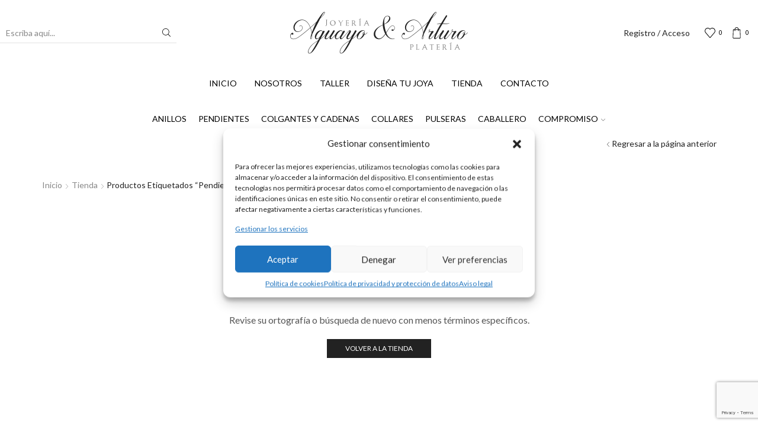

--- FILE ---
content_type: text/html; charset=utf-8
request_url: https://www.google.com/recaptcha/api2/anchor?ar=1&k=6LdLg3wqAAAAAAeA-fBN5Nue51cIuiWq4s832-8f&co=aHR0cHM6Ly9qb3llcmlhYWd1YXlvLmNvbTo0NDM.&hl=en&v=PoyoqOPhxBO7pBk68S4YbpHZ&size=invisible&anchor-ms=20000&execute-ms=30000&cb=fec4tl5m84jh
body_size: 48792
content:
<!DOCTYPE HTML><html dir="ltr" lang="en"><head><meta http-equiv="Content-Type" content="text/html; charset=UTF-8">
<meta http-equiv="X-UA-Compatible" content="IE=edge">
<title>reCAPTCHA</title>
<style type="text/css">
/* cyrillic-ext */
@font-face {
  font-family: 'Roboto';
  font-style: normal;
  font-weight: 400;
  font-stretch: 100%;
  src: url(//fonts.gstatic.com/s/roboto/v48/KFO7CnqEu92Fr1ME7kSn66aGLdTylUAMa3GUBHMdazTgWw.woff2) format('woff2');
  unicode-range: U+0460-052F, U+1C80-1C8A, U+20B4, U+2DE0-2DFF, U+A640-A69F, U+FE2E-FE2F;
}
/* cyrillic */
@font-face {
  font-family: 'Roboto';
  font-style: normal;
  font-weight: 400;
  font-stretch: 100%;
  src: url(//fonts.gstatic.com/s/roboto/v48/KFO7CnqEu92Fr1ME7kSn66aGLdTylUAMa3iUBHMdazTgWw.woff2) format('woff2');
  unicode-range: U+0301, U+0400-045F, U+0490-0491, U+04B0-04B1, U+2116;
}
/* greek-ext */
@font-face {
  font-family: 'Roboto';
  font-style: normal;
  font-weight: 400;
  font-stretch: 100%;
  src: url(//fonts.gstatic.com/s/roboto/v48/KFO7CnqEu92Fr1ME7kSn66aGLdTylUAMa3CUBHMdazTgWw.woff2) format('woff2');
  unicode-range: U+1F00-1FFF;
}
/* greek */
@font-face {
  font-family: 'Roboto';
  font-style: normal;
  font-weight: 400;
  font-stretch: 100%;
  src: url(//fonts.gstatic.com/s/roboto/v48/KFO7CnqEu92Fr1ME7kSn66aGLdTylUAMa3-UBHMdazTgWw.woff2) format('woff2');
  unicode-range: U+0370-0377, U+037A-037F, U+0384-038A, U+038C, U+038E-03A1, U+03A3-03FF;
}
/* math */
@font-face {
  font-family: 'Roboto';
  font-style: normal;
  font-weight: 400;
  font-stretch: 100%;
  src: url(//fonts.gstatic.com/s/roboto/v48/KFO7CnqEu92Fr1ME7kSn66aGLdTylUAMawCUBHMdazTgWw.woff2) format('woff2');
  unicode-range: U+0302-0303, U+0305, U+0307-0308, U+0310, U+0312, U+0315, U+031A, U+0326-0327, U+032C, U+032F-0330, U+0332-0333, U+0338, U+033A, U+0346, U+034D, U+0391-03A1, U+03A3-03A9, U+03B1-03C9, U+03D1, U+03D5-03D6, U+03F0-03F1, U+03F4-03F5, U+2016-2017, U+2034-2038, U+203C, U+2040, U+2043, U+2047, U+2050, U+2057, U+205F, U+2070-2071, U+2074-208E, U+2090-209C, U+20D0-20DC, U+20E1, U+20E5-20EF, U+2100-2112, U+2114-2115, U+2117-2121, U+2123-214F, U+2190, U+2192, U+2194-21AE, U+21B0-21E5, U+21F1-21F2, U+21F4-2211, U+2213-2214, U+2216-22FF, U+2308-230B, U+2310, U+2319, U+231C-2321, U+2336-237A, U+237C, U+2395, U+239B-23B7, U+23D0, U+23DC-23E1, U+2474-2475, U+25AF, U+25B3, U+25B7, U+25BD, U+25C1, U+25CA, U+25CC, U+25FB, U+266D-266F, U+27C0-27FF, U+2900-2AFF, U+2B0E-2B11, U+2B30-2B4C, U+2BFE, U+3030, U+FF5B, U+FF5D, U+1D400-1D7FF, U+1EE00-1EEFF;
}
/* symbols */
@font-face {
  font-family: 'Roboto';
  font-style: normal;
  font-weight: 400;
  font-stretch: 100%;
  src: url(//fonts.gstatic.com/s/roboto/v48/KFO7CnqEu92Fr1ME7kSn66aGLdTylUAMaxKUBHMdazTgWw.woff2) format('woff2');
  unicode-range: U+0001-000C, U+000E-001F, U+007F-009F, U+20DD-20E0, U+20E2-20E4, U+2150-218F, U+2190, U+2192, U+2194-2199, U+21AF, U+21E6-21F0, U+21F3, U+2218-2219, U+2299, U+22C4-22C6, U+2300-243F, U+2440-244A, U+2460-24FF, U+25A0-27BF, U+2800-28FF, U+2921-2922, U+2981, U+29BF, U+29EB, U+2B00-2BFF, U+4DC0-4DFF, U+FFF9-FFFB, U+10140-1018E, U+10190-1019C, U+101A0, U+101D0-101FD, U+102E0-102FB, U+10E60-10E7E, U+1D2C0-1D2D3, U+1D2E0-1D37F, U+1F000-1F0FF, U+1F100-1F1AD, U+1F1E6-1F1FF, U+1F30D-1F30F, U+1F315, U+1F31C, U+1F31E, U+1F320-1F32C, U+1F336, U+1F378, U+1F37D, U+1F382, U+1F393-1F39F, U+1F3A7-1F3A8, U+1F3AC-1F3AF, U+1F3C2, U+1F3C4-1F3C6, U+1F3CA-1F3CE, U+1F3D4-1F3E0, U+1F3ED, U+1F3F1-1F3F3, U+1F3F5-1F3F7, U+1F408, U+1F415, U+1F41F, U+1F426, U+1F43F, U+1F441-1F442, U+1F444, U+1F446-1F449, U+1F44C-1F44E, U+1F453, U+1F46A, U+1F47D, U+1F4A3, U+1F4B0, U+1F4B3, U+1F4B9, U+1F4BB, U+1F4BF, U+1F4C8-1F4CB, U+1F4D6, U+1F4DA, U+1F4DF, U+1F4E3-1F4E6, U+1F4EA-1F4ED, U+1F4F7, U+1F4F9-1F4FB, U+1F4FD-1F4FE, U+1F503, U+1F507-1F50B, U+1F50D, U+1F512-1F513, U+1F53E-1F54A, U+1F54F-1F5FA, U+1F610, U+1F650-1F67F, U+1F687, U+1F68D, U+1F691, U+1F694, U+1F698, U+1F6AD, U+1F6B2, U+1F6B9-1F6BA, U+1F6BC, U+1F6C6-1F6CF, U+1F6D3-1F6D7, U+1F6E0-1F6EA, U+1F6F0-1F6F3, U+1F6F7-1F6FC, U+1F700-1F7FF, U+1F800-1F80B, U+1F810-1F847, U+1F850-1F859, U+1F860-1F887, U+1F890-1F8AD, U+1F8B0-1F8BB, U+1F8C0-1F8C1, U+1F900-1F90B, U+1F93B, U+1F946, U+1F984, U+1F996, U+1F9E9, U+1FA00-1FA6F, U+1FA70-1FA7C, U+1FA80-1FA89, U+1FA8F-1FAC6, U+1FACE-1FADC, U+1FADF-1FAE9, U+1FAF0-1FAF8, U+1FB00-1FBFF;
}
/* vietnamese */
@font-face {
  font-family: 'Roboto';
  font-style: normal;
  font-weight: 400;
  font-stretch: 100%;
  src: url(//fonts.gstatic.com/s/roboto/v48/KFO7CnqEu92Fr1ME7kSn66aGLdTylUAMa3OUBHMdazTgWw.woff2) format('woff2');
  unicode-range: U+0102-0103, U+0110-0111, U+0128-0129, U+0168-0169, U+01A0-01A1, U+01AF-01B0, U+0300-0301, U+0303-0304, U+0308-0309, U+0323, U+0329, U+1EA0-1EF9, U+20AB;
}
/* latin-ext */
@font-face {
  font-family: 'Roboto';
  font-style: normal;
  font-weight: 400;
  font-stretch: 100%;
  src: url(//fonts.gstatic.com/s/roboto/v48/KFO7CnqEu92Fr1ME7kSn66aGLdTylUAMa3KUBHMdazTgWw.woff2) format('woff2');
  unicode-range: U+0100-02BA, U+02BD-02C5, U+02C7-02CC, U+02CE-02D7, U+02DD-02FF, U+0304, U+0308, U+0329, U+1D00-1DBF, U+1E00-1E9F, U+1EF2-1EFF, U+2020, U+20A0-20AB, U+20AD-20C0, U+2113, U+2C60-2C7F, U+A720-A7FF;
}
/* latin */
@font-face {
  font-family: 'Roboto';
  font-style: normal;
  font-weight: 400;
  font-stretch: 100%;
  src: url(//fonts.gstatic.com/s/roboto/v48/KFO7CnqEu92Fr1ME7kSn66aGLdTylUAMa3yUBHMdazQ.woff2) format('woff2');
  unicode-range: U+0000-00FF, U+0131, U+0152-0153, U+02BB-02BC, U+02C6, U+02DA, U+02DC, U+0304, U+0308, U+0329, U+2000-206F, U+20AC, U+2122, U+2191, U+2193, U+2212, U+2215, U+FEFF, U+FFFD;
}
/* cyrillic-ext */
@font-face {
  font-family: 'Roboto';
  font-style: normal;
  font-weight: 500;
  font-stretch: 100%;
  src: url(//fonts.gstatic.com/s/roboto/v48/KFO7CnqEu92Fr1ME7kSn66aGLdTylUAMa3GUBHMdazTgWw.woff2) format('woff2');
  unicode-range: U+0460-052F, U+1C80-1C8A, U+20B4, U+2DE0-2DFF, U+A640-A69F, U+FE2E-FE2F;
}
/* cyrillic */
@font-face {
  font-family: 'Roboto';
  font-style: normal;
  font-weight: 500;
  font-stretch: 100%;
  src: url(//fonts.gstatic.com/s/roboto/v48/KFO7CnqEu92Fr1ME7kSn66aGLdTylUAMa3iUBHMdazTgWw.woff2) format('woff2');
  unicode-range: U+0301, U+0400-045F, U+0490-0491, U+04B0-04B1, U+2116;
}
/* greek-ext */
@font-face {
  font-family: 'Roboto';
  font-style: normal;
  font-weight: 500;
  font-stretch: 100%;
  src: url(//fonts.gstatic.com/s/roboto/v48/KFO7CnqEu92Fr1ME7kSn66aGLdTylUAMa3CUBHMdazTgWw.woff2) format('woff2');
  unicode-range: U+1F00-1FFF;
}
/* greek */
@font-face {
  font-family: 'Roboto';
  font-style: normal;
  font-weight: 500;
  font-stretch: 100%;
  src: url(//fonts.gstatic.com/s/roboto/v48/KFO7CnqEu92Fr1ME7kSn66aGLdTylUAMa3-UBHMdazTgWw.woff2) format('woff2');
  unicode-range: U+0370-0377, U+037A-037F, U+0384-038A, U+038C, U+038E-03A1, U+03A3-03FF;
}
/* math */
@font-face {
  font-family: 'Roboto';
  font-style: normal;
  font-weight: 500;
  font-stretch: 100%;
  src: url(//fonts.gstatic.com/s/roboto/v48/KFO7CnqEu92Fr1ME7kSn66aGLdTylUAMawCUBHMdazTgWw.woff2) format('woff2');
  unicode-range: U+0302-0303, U+0305, U+0307-0308, U+0310, U+0312, U+0315, U+031A, U+0326-0327, U+032C, U+032F-0330, U+0332-0333, U+0338, U+033A, U+0346, U+034D, U+0391-03A1, U+03A3-03A9, U+03B1-03C9, U+03D1, U+03D5-03D6, U+03F0-03F1, U+03F4-03F5, U+2016-2017, U+2034-2038, U+203C, U+2040, U+2043, U+2047, U+2050, U+2057, U+205F, U+2070-2071, U+2074-208E, U+2090-209C, U+20D0-20DC, U+20E1, U+20E5-20EF, U+2100-2112, U+2114-2115, U+2117-2121, U+2123-214F, U+2190, U+2192, U+2194-21AE, U+21B0-21E5, U+21F1-21F2, U+21F4-2211, U+2213-2214, U+2216-22FF, U+2308-230B, U+2310, U+2319, U+231C-2321, U+2336-237A, U+237C, U+2395, U+239B-23B7, U+23D0, U+23DC-23E1, U+2474-2475, U+25AF, U+25B3, U+25B7, U+25BD, U+25C1, U+25CA, U+25CC, U+25FB, U+266D-266F, U+27C0-27FF, U+2900-2AFF, U+2B0E-2B11, U+2B30-2B4C, U+2BFE, U+3030, U+FF5B, U+FF5D, U+1D400-1D7FF, U+1EE00-1EEFF;
}
/* symbols */
@font-face {
  font-family: 'Roboto';
  font-style: normal;
  font-weight: 500;
  font-stretch: 100%;
  src: url(//fonts.gstatic.com/s/roboto/v48/KFO7CnqEu92Fr1ME7kSn66aGLdTylUAMaxKUBHMdazTgWw.woff2) format('woff2');
  unicode-range: U+0001-000C, U+000E-001F, U+007F-009F, U+20DD-20E0, U+20E2-20E4, U+2150-218F, U+2190, U+2192, U+2194-2199, U+21AF, U+21E6-21F0, U+21F3, U+2218-2219, U+2299, U+22C4-22C6, U+2300-243F, U+2440-244A, U+2460-24FF, U+25A0-27BF, U+2800-28FF, U+2921-2922, U+2981, U+29BF, U+29EB, U+2B00-2BFF, U+4DC0-4DFF, U+FFF9-FFFB, U+10140-1018E, U+10190-1019C, U+101A0, U+101D0-101FD, U+102E0-102FB, U+10E60-10E7E, U+1D2C0-1D2D3, U+1D2E0-1D37F, U+1F000-1F0FF, U+1F100-1F1AD, U+1F1E6-1F1FF, U+1F30D-1F30F, U+1F315, U+1F31C, U+1F31E, U+1F320-1F32C, U+1F336, U+1F378, U+1F37D, U+1F382, U+1F393-1F39F, U+1F3A7-1F3A8, U+1F3AC-1F3AF, U+1F3C2, U+1F3C4-1F3C6, U+1F3CA-1F3CE, U+1F3D4-1F3E0, U+1F3ED, U+1F3F1-1F3F3, U+1F3F5-1F3F7, U+1F408, U+1F415, U+1F41F, U+1F426, U+1F43F, U+1F441-1F442, U+1F444, U+1F446-1F449, U+1F44C-1F44E, U+1F453, U+1F46A, U+1F47D, U+1F4A3, U+1F4B0, U+1F4B3, U+1F4B9, U+1F4BB, U+1F4BF, U+1F4C8-1F4CB, U+1F4D6, U+1F4DA, U+1F4DF, U+1F4E3-1F4E6, U+1F4EA-1F4ED, U+1F4F7, U+1F4F9-1F4FB, U+1F4FD-1F4FE, U+1F503, U+1F507-1F50B, U+1F50D, U+1F512-1F513, U+1F53E-1F54A, U+1F54F-1F5FA, U+1F610, U+1F650-1F67F, U+1F687, U+1F68D, U+1F691, U+1F694, U+1F698, U+1F6AD, U+1F6B2, U+1F6B9-1F6BA, U+1F6BC, U+1F6C6-1F6CF, U+1F6D3-1F6D7, U+1F6E0-1F6EA, U+1F6F0-1F6F3, U+1F6F7-1F6FC, U+1F700-1F7FF, U+1F800-1F80B, U+1F810-1F847, U+1F850-1F859, U+1F860-1F887, U+1F890-1F8AD, U+1F8B0-1F8BB, U+1F8C0-1F8C1, U+1F900-1F90B, U+1F93B, U+1F946, U+1F984, U+1F996, U+1F9E9, U+1FA00-1FA6F, U+1FA70-1FA7C, U+1FA80-1FA89, U+1FA8F-1FAC6, U+1FACE-1FADC, U+1FADF-1FAE9, U+1FAF0-1FAF8, U+1FB00-1FBFF;
}
/* vietnamese */
@font-face {
  font-family: 'Roboto';
  font-style: normal;
  font-weight: 500;
  font-stretch: 100%;
  src: url(//fonts.gstatic.com/s/roboto/v48/KFO7CnqEu92Fr1ME7kSn66aGLdTylUAMa3OUBHMdazTgWw.woff2) format('woff2');
  unicode-range: U+0102-0103, U+0110-0111, U+0128-0129, U+0168-0169, U+01A0-01A1, U+01AF-01B0, U+0300-0301, U+0303-0304, U+0308-0309, U+0323, U+0329, U+1EA0-1EF9, U+20AB;
}
/* latin-ext */
@font-face {
  font-family: 'Roboto';
  font-style: normal;
  font-weight: 500;
  font-stretch: 100%;
  src: url(//fonts.gstatic.com/s/roboto/v48/KFO7CnqEu92Fr1ME7kSn66aGLdTylUAMa3KUBHMdazTgWw.woff2) format('woff2');
  unicode-range: U+0100-02BA, U+02BD-02C5, U+02C7-02CC, U+02CE-02D7, U+02DD-02FF, U+0304, U+0308, U+0329, U+1D00-1DBF, U+1E00-1E9F, U+1EF2-1EFF, U+2020, U+20A0-20AB, U+20AD-20C0, U+2113, U+2C60-2C7F, U+A720-A7FF;
}
/* latin */
@font-face {
  font-family: 'Roboto';
  font-style: normal;
  font-weight: 500;
  font-stretch: 100%;
  src: url(//fonts.gstatic.com/s/roboto/v48/KFO7CnqEu92Fr1ME7kSn66aGLdTylUAMa3yUBHMdazQ.woff2) format('woff2');
  unicode-range: U+0000-00FF, U+0131, U+0152-0153, U+02BB-02BC, U+02C6, U+02DA, U+02DC, U+0304, U+0308, U+0329, U+2000-206F, U+20AC, U+2122, U+2191, U+2193, U+2212, U+2215, U+FEFF, U+FFFD;
}
/* cyrillic-ext */
@font-face {
  font-family: 'Roboto';
  font-style: normal;
  font-weight: 900;
  font-stretch: 100%;
  src: url(//fonts.gstatic.com/s/roboto/v48/KFO7CnqEu92Fr1ME7kSn66aGLdTylUAMa3GUBHMdazTgWw.woff2) format('woff2');
  unicode-range: U+0460-052F, U+1C80-1C8A, U+20B4, U+2DE0-2DFF, U+A640-A69F, U+FE2E-FE2F;
}
/* cyrillic */
@font-face {
  font-family: 'Roboto';
  font-style: normal;
  font-weight: 900;
  font-stretch: 100%;
  src: url(//fonts.gstatic.com/s/roboto/v48/KFO7CnqEu92Fr1ME7kSn66aGLdTylUAMa3iUBHMdazTgWw.woff2) format('woff2');
  unicode-range: U+0301, U+0400-045F, U+0490-0491, U+04B0-04B1, U+2116;
}
/* greek-ext */
@font-face {
  font-family: 'Roboto';
  font-style: normal;
  font-weight: 900;
  font-stretch: 100%;
  src: url(//fonts.gstatic.com/s/roboto/v48/KFO7CnqEu92Fr1ME7kSn66aGLdTylUAMa3CUBHMdazTgWw.woff2) format('woff2');
  unicode-range: U+1F00-1FFF;
}
/* greek */
@font-face {
  font-family: 'Roboto';
  font-style: normal;
  font-weight: 900;
  font-stretch: 100%;
  src: url(//fonts.gstatic.com/s/roboto/v48/KFO7CnqEu92Fr1ME7kSn66aGLdTylUAMa3-UBHMdazTgWw.woff2) format('woff2');
  unicode-range: U+0370-0377, U+037A-037F, U+0384-038A, U+038C, U+038E-03A1, U+03A3-03FF;
}
/* math */
@font-face {
  font-family: 'Roboto';
  font-style: normal;
  font-weight: 900;
  font-stretch: 100%;
  src: url(//fonts.gstatic.com/s/roboto/v48/KFO7CnqEu92Fr1ME7kSn66aGLdTylUAMawCUBHMdazTgWw.woff2) format('woff2');
  unicode-range: U+0302-0303, U+0305, U+0307-0308, U+0310, U+0312, U+0315, U+031A, U+0326-0327, U+032C, U+032F-0330, U+0332-0333, U+0338, U+033A, U+0346, U+034D, U+0391-03A1, U+03A3-03A9, U+03B1-03C9, U+03D1, U+03D5-03D6, U+03F0-03F1, U+03F4-03F5, U+2016-2017, U+2034-2038, U+203C, U+2040, U+2043, U+2047, U+2050, U+2057, U+205F, U+2070-2071, U+2074-208E, U+2090-209C, U+20D0-20DC, U+20E1, U+20E5-20EF, U+2100-2112, U+2114-2115, U+2117-2121, U+2123-214F, U+2190, U+2192, U+2194-21AE, U+21B0-21E5, U+21F1-21F2, U+21F4-2211, U+2213-2214, U+2216-22FF, U+2308-230B, U+2310, U+2319, U+231C-2321, U+2336-237A, U+237C, U+2395, U+239B-23B7, U+23D0, U+23DC-23E1, U+2474-2475, U+25AF, U+25B3, U+25B7, U+25BD, U+25C1, U+25CA, U+25CC, U+25FB, U+266D-266F, U+27C0-27FF, U+2900-2AFF, U+2B0E-2B11, U+2B30-2B4C, U+2BFE, U+3030, U+FF5B, U+FF5D, U+1D400-1D7FF, U+1EE00-1EEFF;
}
/* symbols */
@font-face {
  font-family: 'Roboto';
  font-style: normal;
  font-weight: 900;
  font-stretch: 100%;
  src: url(//fonts.gstatic.com/s/roboto/v48/KFO7CnqEu92Fr1ME7kSn66aGLdTylUAMaxKUBHMdazTgWw.woff2) format('woff2');
  unicode-range: U+0001-000C, U+000E-001F, U+007F-009F, U+20DD-20E0, U+20E2-20E4, U+2150-218F, U+2190, U+2192, U+2194-2199, U+21AF, U+21E6-21F0, U+21F3, U+2218-2219, U+2299, U+22C4-22C6, U+2300-243F, U+2440-244A, U+2460-24FF, U+25A0-27BF, U+2800-28FF, U+2921-2922, U+2981, U+29BF, U+29EB, U+2B00-2BFF, U+4DC0-4DFF, U+FFF9-FFFB, U+10140-1018E, U+10190-1019C, U+101A0, U+101D0-101FD, U+102E0-102FB, U+10E60-10E7E, U+1D2C0-1D2D3, U+1D2E0-1D37F, U+1F000-1F0FF, U+1F100-1F1AD, U+1F1E6-1F1FF, U+1F30D-1F30F, U+1F315, U+1F31C, U+1F31E, U+1F320-1F32C, U+1F336, U+1F378, U+1F37D, U+1F382, U+1F393-1F39F, U+1F3A7-1F3A8, U+1F3AC-1F3AF, U+1F3C2, U+1F3C4-1F3C6, U+1F3CA-1F3CE, U+1F3D4-1F3E0, U+1F3ED, U+1F3F1-1F3F3, U+1F3F5-1F3F7, U+1F408, U+1F415, U+1F41F, U+1F426, U+1F43F, U+1F441-1F442, U+1F444, U+1F446-1F449, U+1F44C-1F44E, U+1F453, U+1F46A, U+1F47D, U+1F4A3, U+1F4B0, U+1F4B3, U+1F4B9, U+1F4BB, U+1F4BF, U+1F4C8-1F4CB, U+1F4D6, U+1F4DA, U+1F4DF, U+1F4E3-1F4E6, U+1F4EA-1F4ED, U+1F4F7, U+1F4F9-1F4FB, U+1F4FD-1F4FE, U+1F503, U+1F507-1F50B, U+1F50D, U+1F512-1F513, U+1F53E-1F54A, U+1F54F-1F5FA, U+1F610, U+1F650-1F67F, U+1F687, U+1F68D, U+1F691, U+1F694, U+1F698, U+1F6AD, U+1F6B2, U+1F6B9-1F6BA, U+1F6BC, U+1F6C6-1F6CF, U+1F6D3-1F6D7, U+1F6E0-1F6EA, U+1F6F0-1F6F3, U+1F6F7-1F6FC, U+1F700-1F7FF, U+1F800-1F80B, U+1F810-1F847, U+1F850-1F859, U+1F860-1F887, U+1F890-1F8AD, U+1F8B0-1F8BB, U+1F8C0-1F8C1, U+1F900-1F90B, U+1F93B, U+1F946, U+1F984, U+1F996, U+1F9E9, U+1FA00-1FA6F, U+1FA70-1FA7C, U+1FA80-1FA89, U+1FA8F-1FAC6, U+1FACE-1FADC, U+1FADF-1FAE9, U+1FAF0-1FAF8, U+1FB00-1FBFF;
}
/* vietnamese */
@font-face {
  font-family: 'Roboto';
  font-style: normal;
  font-weight: 900;
  font-stretch: 100%;
  src: url(//fonts.gstatic.com/s/roboto/v48/KFO7CnqEu92Fr1ME7kSn66aGLdTylUAMa3OUBHMdazTgWw.woff2) format('woff2');
  unicode-range: U+0102-0103, U+0110-0111, U+0128-0129, U+0168-0169, U+01A0-01A1, U+01AF-01B0, U+0300-0301, U+0303-0304, U+0308-0309, U+0323, U+0329, U+1EA0-1EF9, U+20AB;
}
/* latin-ext */
@font-face {
  font-family: 'Roboto';
  font-style: normal;
  font-weight: 900;
  font-stretch: 100%;
  src: url(//fonts.gstatic.com/s/roboto/v48/KFO7CnqEu92Fr1ME7kSn66aGLdTylUAMa3KUBHMdazTgWw.woff2) format('woff2');
  unicode-range: U+0100-02BA, U+02BD-02C5, U+02C7-02CC, U+02CE-02D7, U+02DD-02FF, U+0304, U+0308, U+0329, U+1D00-1DBF, U+1E00-1E9F, U+1EF2-1EFF, U+2020, U+20A0-20AB, U+20AD-20C0, U+2113, U+2C60-2C7F, U+A720-A7FF;
}
/* latin */
@font-face {
  font-family: 'Roboto';
  font-style: normal;
  font-weight: 900;
  font-stretch: 100%;
  src: url(//fonts.gstatic.com/s/roboto/v48/KFO7CnqEu92Fr1ME7kSn66aGLdTylUAMa3yUBHMdazQ.woff2) format('woff2');
  unicode-range: U+0000-00FF, U+0131, U+0152-0153, U+02BB-02BC, U+02C6, U+02DA, U+02DC, U+0304, U+0308, U+0329, U+2000-206F, U+20AC, U+2122, U+2191, U+2193, U+2212, U+2215, U+FEFF, U+FFFD;
}

</style>
<link rel="stylesheet" type="text/css" href="https://www.gstatic.com/recaptcha/releases/PoyoqOPhxBO7pBk68S4YbpHZ/styles__ltr.css">
<script nonce="f5JnvdAtrrW5Z0vvfJuFuQ" type="text/javascript">window['__recaptcha_api'] = 'https://www.google.com/recaptcha/api2/';</script>
<script type="text/javascript" src="https://www.gstatic.com/recaptcha/releases/PoyoqOPhxBO7pBk68S4YbpHZ/recaptcha__en.js" nonce="f5JnvdAtrrW5Z0vvfJuFuQ">
      
    </script></head>
<body><div id="rc-anchor-alert" class="rc-anchor-alert"></div>
<input type="hidden" id="recaptcha-token" value="[base64]">
<script type="text/javascript" nonce="f5JnvdAtrrW5Z0vvfJuFuQ">
      recaptcha.anchor.Main.init("[\x22ainput\x22,[\x22bgdata\x22,\x22\x22,\[base64]/[base64]/[base64]/[base64]/[base64]/UltsKytdPUU6KEU8MjA0OD9SW2wrK109RT4+NnwxOTI6KChFJjY0NTEyKT09NTUyOTYmJk0rMTxjLmxlbmd0aCYmKGMuY2hhckNvZGVBdChNKzEpJjY0NTEyKT09NTYzMjA/[base64]/[base64]/[base64]/[base64]/[base64]/[base64]/[base64]\x22,\[base64]\\u003d\\u003d\x22,\x22YsOzwq1Ef3ZHw7teF3LDoMOVw57Do8OZOnDCgDbDpm7ChsOowocsUCHDp8OLw6xXw6XDp14oEsKJw7EaJw3DsnJ+wrHCo8OLN8KcVcKVw7o1U8Ogw5jDqcOkw7JLRsKPw4DDpSx4TMK7wr7Cil7Cp8K0SXNqU8OBIsKzw5VrCsKvwpQzUV8Ww6sjwrclw5/ChSHDosKHOFU2wpUTw4k7wpgRw4VxJsKkdcKaVcORwq0aw4o3wobDkH96wqpPw6nCuBDCkiYLZz9+w4t9CsKVwrDCg8Oewo7DrsKCw5EnwoxRw5xuw4EGw5zCkFTCocKENsK+X2d/e8KmwrJ/T8OBPBpWU8O2cQvCszgUwq9jdMK9JFrCvzfCosKcNcO/w6/DjkLDqiHDoilnOsO5w6LCnUlrVkPCkMKSHMK7w68Nw4Fhw7HCk8KkDnQ/N3l6BMKYRsOSAMOCV8OyXjN/AhtQwpkLBMK+fcKHYMOuwovDl8OSw4U0wqvChSwiw4gLw7HCjcKKVcKJDE8ewpbCpRQOQVFMUwwgw4tnUMO3w4HDoSnDhFnCgWs4IcO8H8KRw6nDq8KdRh7DtsKUQnXDpcOrBMOHLTAvN8O2wo7DssK9wrHCimDDv8OfOcKXw6rDvMK3f8KMPMKow7VeLFcGw4DCkU/Cu8OLcmLDjVrCjHAtw4rDmiNRLsK/wrjCs2nCrCp7w482wpfCl0XCtCbDlVbDncKqFsO9w4NfbsOwG3zDpMOSw7/[base64]/wpTCulUAw6tIW8OSwpwPwpo0WQN1wpYdHBkfAz/CoMO1w5ANw4XCjlRaFsK6acKkwrlVDjrCkyYMw7cRBcOnwo9XBE/DqsO1woEub0orwrvClkYpB0ItwqBqdMK3S8OcD1ZFSMObHTzDjE7CoSckISRFW8OAw4bCtUdbw6Y4CmkAwr13b1HCvAXCusO0dFF9QsOQDcOOwoMiwqbCtsKEZGBYw4LCnFxBwpMdKMO9dgwwYxg6UcKUw5XDhcO3wr/CvsO6w4d+wrBCRBHDkMKDZXjCuy5PwrVPbcKNwonCu8Kbw5LDssOiw5Aiwq0rw6nDiMK+E8K8wpbDkWh6RE7CkMOew4RMw4cmwpoVwovCqDEhegRNIFJTSsOxH8OYW8Kvwr/Cr8KHTsO2w4hMwrd5w604Bj/CqhwgaxvCgCHCicKTw7bCpGNXUsOEw53Ci8KcfsO5w7XCqmhmw6DCi049w5xpAsK3FUrCkXtWTMOHCsKJCsK4w6MvwosvSsO8w6/CgsOQVlbDisK5w4bClsKFw7lHwqMZR00bwp7DpngJOcK7RcKffsOzw7kHeTjCiUZyH3lTwqrDk8Opw5lDdcK8EwVHJC0UQcOneSAKFMOOS8O4MHE0UMK2w7jCicOcwqrCn8KnTxDDgsKLwpTCqQAdw79owqDCkyPDqlHDo8OTw6HCunIQW0N/wqwKBhTDii7Ct0FbDQlGEcKyXcKLwqrChUkkLyHCsMKCw73DrnjDkMKiw4TCoDRiwpBCUsOwJjlVRMKfeMOXw6DCo1/DqFkdOUPCl8K8MUl8f3pMw4HDtsO/SsOFw54pwpAzKFhRRcKrRcKDw4fDuMKpHcKow7Usw7TDoCrDiMOcw67DnmZEw6cRw6rDgcKzKGYSAcO8DsKLb8OzwrpUw5QpDwnDkG0QSMO3wq8tw47DpijCkTrDgSzCisO9wrHCvMOVSz9uecOmw6/[base64]/[base64]/DgHHDqilEw7fDklbDtnjCtMObw4PCiww8Vl/DlcOhwp9QwptYDMK0DGbCl8KrwpHDgzEmK3HDtsOGw75fA3TCl8OIwp9Ew47DnMOYV2pbbsKZw6tdwpnDocOcFsKmw5XCssKzw45uYVNDwrTCqgDCncK2wqLChcKlHsOtwofCmxlPw7PCj1UPwp/CvlQhwoMSwqvDoFMOwrEnw7PChsOrax/DgmTCuwPCgy8ww6bDnGHDsDrDgGPCgcKfw6DCj3sxXsOrwp/[base64]/Dmy7Dr8OjHMKCwrRsw6fChWrCh0/CoXg4w7VzSsOTDHzDpMK/[base64]/w656ZxjCnFtiw7XCsCHCkcOaFMOGdzBSw6LCogFkwrR9YsO1MFHDi8Kgw7oEwqvCosOHUsOtw7pHLMKXBsKsw4oJw4x0w5/Cg8OZwoYaw6zCp8Knwq7CncKDHcO2w5wNVA9TScK+F2LCoGHCoSHDpMK/Zlw/[base64]/[base64]/[base64]/[base64]/DoAZfJDnChcKuwp5Pw683bMOtwrhlR0PDgBpLw55wwojDh3PChQdswpPCvEfClRnDusOFw4AObCQnw7Nia8KvfsKHw7XChUHCuyTCrxrDuMOJw73DgsK/[base64]/CscO/w6fCn2vDn8OVwpfDpSLDk8KVXMOsJE4+QFXClTrClsKCacKnAsKbbGE1UABMw7kcw6XCh8KhHcOED8KIw4lvfx0owqkDLGLDkDVKNwfCimbDl8K8wpPDlcKmw515JxXCj8KKw6jCsFdSw7wQNMKsw4HDrwjCjiRuOcOlw7kmHGMrAMOWJMKbG2/[base64]/wpzChnsxwojCqcKjSsO2wrPCvGY+BjPChMKKw6LCgMKUOQhWeDE0bMKwwr3ClsKnw73CuEfDvSvDpsKRw4nDol1MY8K0e8OURX11DMOfwogywpoVZlDDv8OFFTpyLcOlwpvDmxRJw49HMkI8QHbCkmzDkMKlw4/CtsOpHQ/DrMKxw4LDgsOoORldI23Cu8OLV3XChyk1w6Rxw4JDL1zDmMOcw6x7REg4F8O6w7tfF8Otw7QoLDVILTLChkAuecK2wol9wpLDvHLDosKDw4JFdsO2amRRLExmwovDg8OWCcKgwp/CnyAOWzPCsXE2w4x3w5fCujxYakowwonDrnRBbWA8VsKhHsO6w5Qgwp/[base64]/[base64]/QMOzHSBYw5ZnwrxXwqXDlhDCo8OSNSkKw4bCl8KjSw4Vw5fClMOJw7UIwrrDicO4w6zDnEdkWnDCthAVwqvDpsKiA3TCl8O8ScKvMsKiwrPDpEpHw6vDg3ZzTmfCmMOCX1h/[base64]/[base64]/CsSQww5jDkgvDo8K/BnrCgMKYwpklMMOPWMOPWHTDkyYKwobDlAHCpcKUw5vDtcKLMmpKwphuw5A0CsKfC8KjwqbCo3wew6LDqC1Nw7/DolvCgHdzwo0LT8OnTcK+wo4VAjjCjzg2PsK7PDfCicKbw4gew40dw499w5jDkMK5wpDCrFvDrSxKOMOVEWFyehHDn0JNwojCvSTClcO+Hh99w7M8FEJZw5nCh8OpOW/CskssC8OkJMKBCsK1aMO8wolTwrjCqywMPmzDlkfDtn/CqnZIU8KBw7JAFMKOD2IKw5XDicKxOUdlacOGOsKtwo/[base64]/w6rDs1p6TsKpw6vCkVNhwrrDvMObVcO8CF3CrC7DjgPCkcKRFGPDjMOoasOxw6ZGFyoPczfDjcOuaB7Dnk0TGBVzeA7ClT7DlcKXMMOFesKTS3HDkBzCrh/CsQlrwoxwXMOmY8KIwpDDj29JQn7Cm8O3FTVww4BLwo8/w5swQiwFw7YJbUnCmynCiFIJw4nCksKnwqdqw6bDh8ORYmUUUcKpdsO6wpE2TsOiw78CCHkxwrbChCIKf8OYWMKcP8OIwpg8TMKuw5HDuyoNAD4zWMO8MsKqw5ITP2PCrVI8C8OJwqbDrn/DkDhzwqPDqhrDlsK/w5XDmFQdaHtbOMOzwo01CcKqwoLDu8O5wpnDvTsIw4V0bn56GMOBw7fCpncVV8K4wr3ClHJNMUHCuTg6VMOZPMO3QiXDpsK9ZsKUwqQLw4TDqjLDlARuPh1zDnfDrcOAHE7DosOmI8KsNyFnGcKcw7JDa8K4w4h2w7XCuQ3Cp8OHNGvCsBbCrATDv8KywoRGYcK/w7zDqMOKEsKDwovDmcOJwpgawqHDosOxJh0kw5XCkl88Yl7CmMOlZsOJLRtRYsKzF8K9bQA/[base64]/Cj8OKCsKDwr7DphnDgsKbF8OoC2RbMTc7P8Oewo7CinfDusKEBMKgwp/ChjTDtsKJwqMzw4d0w6FMFcOULgfDosK0w5vCocO1w7c6w5EiI1nCj3MbWMOnw4nCribDoMKcd8O2U8KIwopaw43DhlzCjlJyE8KjY8OmVEI1BMKaR8OUwqQVNcOVa1zDjcKSw4zDucKwXWbDoFYJT8KDIGTDkMOSw4EZw7h5ADA6RcKwNcK2wr/ChcO2w4jCi8O0w73CplbDksOtw5JyGz7CknDDu8KbK8OGw4bCl2cbw4nCtC8awpbCu1jDtxAdUcO/w5Abw6pZw7/[base64]/ZcO2w7kwwpvDi8KGOcO6b8Kvw4XDh8OOR3JKwrjDlcKmw69Iw5DCi1fDkcOuwpNuw4JIw43DgsOlw7ckYjzCoioLwrsGwrTDlcOjwqcONHhiwrJDw4rDpDDCmMOqw54ewoJzw4UONMOYw6jDr0hHw5gNAE1Ow6PDnW/DtjtJw55iw7HCuHnDsyjChcOjwq1oc8O2wrXCsQk6Z8Otw5oywqVgTcKkFMKnw5NZLQ4awosewqQuDC9Uw6kHw6N/wpYTwodWFEBbZwlYwoojKCs5Z8OxajbDt15kWkllw7NrW8KRbVjDhlnDslFeWGnDj8KCwoBxdTLCtVPDl0nDosOUJsOFe8OUwoZ1CMKJOMKLw7AMw7/DlBhww7YwO8OHw4PDr8OmZsKpXsODa03ClMKdbcK1w4J5w6gPIkcsKsK/wq/[base64]/AAp7WCZFwqgHwpVCf8OResKawpVfB8KGwqEdw4Z/woTCmk0Gw6ZAw6UFH00WwqzCtRRNRMO0w7daw4Idw7BSdsOCw6/[base64]/TGPDssO6CjkHeSUBSHjDo1BwDEjCs8K8LVZ5QcOwVMKgw5TDumLDuMOow60cw4XCmxfDusOyS2/CkcOlG8KUCnDDnGbDhBF6wqZow49qwrTCkXvDisK6BSbCtMOBD33DsinDjlovw5DDn185woItw7TCqUIrwpMqasKyAsKDwqLDiScgwq3CnsKBXMO4wp5uw7o2w5zCgTUVYFjCtWbDrcKrw6rCvgHDiFpsNBkpS8Oxw7NOwo/[base64]/w5o9eifDisOkwpjDgm1Ewr5Qwo/Ds23CryJjw73DnG/DhsKFw5wjS8K+wqXCnmTCj0HDhsKhwqcsaEUYw7AYwqoUK8O2CcOLwrHCpQfCiznDgsKCSjx1e8KwwqHCgcO5wrvDvcO1JDM5YwHDkzHDr8K+Q3k8fsK2YcKnw5/[base64]/Cp33CtyQ7wo3Dv8O3w6FKw5fDhRZDw5/CosK5fcOREHgic1Utw6vDphXDhFdoXRbDpMOAScKJw6ENw4FYO8K1woXDkhzDoxN7w7YDWcOnecKSw63CoVNowqdWPSjCjsKpw6jDuX/DtMO1wohcw7c0P0nCjikDKFjCnl/CkcK8IMOtBsKzwpLDvsO8wrAyEMONwpIWSxvDo8KCHgLCvTVMDGjDsMOyw7HDt8ONw6B0wrHCsMKnw4UDw6NXw41CwozCnjsWwrkQwp1Sw6kdbcOpRsKEacKjw7VnF8K/wrdhesOdw4A+w5BiwqEcw7jCvMOCEMOnw6vCgQ8cwroowoEZWS9Ow6bDn8Ktwo/Dvh3Cm8OsN8KDw4EhKMOEw6dyXGbCq8OcwobCozrDgsKHbcOfw4DDhxvCucK7w7sZwqHDvQdkeDcDXMOqwoshw5HDrMKUScKewpLCucKtw6TCvcOlNHk4YcKTVcK6d15ZDG/CrwVuwrEvSGzChMKuNsOqdcKPw6QNwprCimNUwoTCjMOjf8K6d1nCq8O5wr57UzbCnMKzdl13wrFWdcOBw6ANwpTCuQnDjSjClRnDnsOEF8Kvwp7Cvw3DvsKBw6/DiXldGcOBIMKvw6nDr1HDu8KDa8KCw73CqMKQLFVzwrnCpl3DmjfDnmtpXcOUeVsiJsKQw5XCvcO7V2zCmV/DpBDCq8Ojw7FewrEte8OXw7XDtsOIwq8VwoB3L8OgBGJCwoIDdWLDg8O6XsOHwojCkXwiTQLDrCXDkMKXw4LCkMKXwq/DvC0vwoPCk0DCsMOCw4g+wp7CvzlmXMKsEsKSw4PDv8OpIyXDr2JXwpTDpsO5wqltwp/DvGfDtsKGZwUjPBEsfg48esKUwovCtE9YNcOaw5sAXcKCUHPDssOdwrrDmsKWwrlCIiF5IV5sYQZAC8O5w4A9Vx/[base64]/MjTDmEIpZ8O+Bg3CjsKHIzjDlsOTOMKWw6xcwoPDqyrDnEzCgBfCj3nDgh3DssK0OBgMw44ow54tJMKjRsKEERhSHDLCiyzDjgjDiE/DrG7DgMKuwp5Tw6XCq8KwEknDrB/CvcKlDifCvn/DsMKow5cdEcKRAX86w5zCl1fDphLDuMOzB8O+wrbDmRIZRiXClyzDhyfCkS0OcmrCmsOmwooaw4vDv8KWJxDCvh5ZOnbDjsKdwp/Dqm/DjcOVBVfDhsO0GXBjw6Bgw7PCosK5QULDvcOpEB0uZMKgGyvChkDDsMK0EGfClG01EsK0wrjChcK6b8KSw4HCtQBowrNywqwzHSPCk8O4LMKxwoJcNVR4GzZ+PsKtIjkHcHHDoDVxPBFZwqTCmyrCtMKyw7nDsMOtwoEoDDTCpMKcw7JXYh/Di8ORfilowoIoZ2cBGsOpw4vDk8Knw5JMw7kBaA7Cvn59NMKDw5FaScOow5QbwrNtQMKBwrIxMS04w6dKMsKtw61CwrbDvsKmKVHCi8KrZA4Nw5wRw6FpYivDqsO1M2TDth8OFTM0WgMywoooahHDtx/DncO+CA5PBMKzIMKqwpF+fTbDvizCmUIMwrBzdF/CgsOlwqTDkG/DncOUJMK9w6Z4NmZmNALCiWJ6wo/CucOfJxbDrcK+BAp7HsOEw5TDgsKZw5zCmTjClMOGEXHCiMO8w60Lwr3Coi7CgsOMD8ORw4t8B0kZw4/CuTVUYzPDpS4CZDU+w6EFw6vDsMKZw405HCETMzYowrrDhUPDqkIFLMOVLHTDmMOtbgzCuUTCqsKYH0dxd8Kuw6bDrnxhw7jCtMObVMOgw5nCscK/w7ZOw7zCtMKMXTLCvxhXwrLDvcODw7QdfwrDlsObe8K7w7AbEcOyw6rCqsOIwp/CmMOCAsO2wrfDhMKAMA8ZUQdMP3IowpQ7SDxXL1cRI8OkG8O7QkvDqcOANjs8wqDDlRHCosO0OsOpDsODwrvCkDgjEhEXw6VKH8Odw4oaIsO1w6PDvXbDtDRDw77DuEx/w5c1I3NMwpXCq8OuAjvDrMK7FcK+dMKhVMKYw6jCiVHDvMKGKMKxB3/DrQTCosOqw7PCqBRNYsOWwoBFJHFVWkrCs24fa8KQw4pjwrJVTHXClUzCn24GwpZMw7bDtMOMwp/DgcOZICQCwq05ZcKWRgYJAQ/ClzladisOwpkdOBoTfnIjP354WSgxw6pBVHHCj8K9dsOiw6DCrCvDnsOMQMO+eGAjwrLDpsKRWQctw6AsLcK5w4PCgxHDtMK3aBbCq8Kqw73DisOTw7onwrzCqMOoUio/[base64]/DqcOtQ8OHwprDjVLDqDMiw6RzZcKUwrnChW4BeMOCwo1bMMOLwo4Hw5/CkcKDMhHCjsK9ZlrDrDY0w6IyVMK+H8OQPcKUwqYXw7nCsiBRw6U0w7oAw50ww5hOQcKkAl9KwrlfwqZPUw3Cj8Osw4bDnw0YwrtzfsO8worDisKuXhBLw7fCrmfClSzDtMK0eh8Ww6jCiG8Dw7/Dsi59embDl8OzwoUTwprCrcOSw4ApwpYDXsOUw5zCp0fCmsOjwr3ClsO2wqZ2w44CGWLDqhZ9wpV7w59jGyTCmjEtIcOxSBgTWCHDhcKnwpDCll/DpcO/[base64]/CpxQgZkzCkjsaw4VVwpFjemEQKMOswofCqsKPwoFXw6nDsMOIDhDCscO+wrYdw4fCmn/CicKcKybCoMOsw59qw6FBwrHCosK0w5wdw7TDqB7DlsOTwok0LkbCusKGeW/DgkICdUDCtcO/DsK9QcOlw7RwGMKEw7YrRGVbGDHCsyIRGwp0w4FfTnMVVX4LM2Q3w704w7NLwqQQwqjCshcXw5Qvw4NoWcKLw703C8KDasO8wo0qwrZWOGdNwpV/PcOQw4R9w6LDuXVhw4NlR8K2ZTBGwoPDrsOVXcOAwpEpLhknEMKHMVfDth94w6nCtsO/Nm/DgBvCoMOTMcK0TsKHT8OowpnCiE85wrotwpjDgnPCkMOPNsOuwojDh8OVwoQowqJfw4MOajnCoMKvYcKADcO9R3/DhnnCuMKRw5bDt1MQwpZXw5LDp8Olw7drwq/CpsKySMKPWcOlGcKOT2/DvXNiwpXDs2YSTC7Cn8K1Q2VOY8OxLsKWwrJNeXDCjsKnesO0Ly/DoVnDlMKbw5jCnDtdw71/woFYw6rDpSvCocOFHBQBwo0UwrjDpsKhwpXCjcOqwp4gwq/DkMKtw7PDg8Kkwp/CvxHChVxFICobwoDDk8OZw5UySUY8DB7DjgkaO8O1w7M9w53CjMKawrbCusOkw7w/wpQHBsOGw5IQw69FfsOPw43ClCTCjsOMw7DCtcKdLsKtL8Ozw5EafcOrA8OKDGLCh8KxwrbDuQzClsONw5E9wq/DvsKdwobCnCltwq3Dg8KaRcOyRsKsL8OcJ8KjwrNHwqrDmcOJwoXChcKdw6/[base64]/CoS0dMsOXFhEMwrPDiMONR1nCucKxwpBNN8KTccKtwo0Qwq9LQcKfwps7FF1dcwYvXlfDk8OzUMKgagDCqcKkM8KpflA7wprCnsKHT8O2QC3DlMOSw5U3DsKiwqV6w7o6eRZGGcOCKmjCjQzCosObKcO9Bh/Cp8OuwoYzwoJ3wo/[base64]/ChGrDlDAJQsKzS2jCnUlcwpQ2UBvDvi/Dt33Ct03DjsOaw5zDpcOhwq/[base64]/DqMKbw5bDljjDu1PCvMKlwplcEcOwUMOkw7TCgCvCsB1kwobDg8KsTMO9w4HDucOgw6c8PMOPw5HCrsOuK8O1woNqMMOTQF7Di8O5w5bCuWNBw73DhMOWO2DDi0LCoMKAw4lPwpkVGsKrwo1wIcOKJErCpMKERx3CsDTCmBhVbcOsUGXDtU/[base64]/DgkRdwpfDvnwXU8O7d3DCpMOuM8OwbnpWJsOAw7I4w4QQw5XDsB3DmTlGw5saXFzDhMOMw6jDt8K2wootNXg+w4YzwqHDpsOZwpMuwo8ewqbCumoAw7Biw7NWw70uw65jwr/Dm8O0STXCuXtQw61qUQoVwr3CrsO3GsKoHWvDlMK1WMKbw6DDgcO2f8Orw6/CuMOXw6t/w7s2ccKTw4Aew64kJmAHXXBWWMKgJlLCp8KdVcK8NMKWwqsqwrRoQg90RcKKwrPCiAQrG8OZw4vCtcOxwo3DvA0KwqTCtXhFwoEew7xQwqnDucObwpxwR8KWNQkzCBfChXxKw4xFLlxpw4LCssKew5PCuE4/w5zDhMKVMCbChMOdw4PDj8OPwpLCmlvDkcKWUsOQM8K6wrXCpsKlwrjClMKjw4rCrsK0wp9DPlEcwoHDpmvCkyZFT8KgfsKhwrbCvMOqw60OwrLCs8KAw7EFaTdvFC0WwpVRw4DCnMOlYcKNOSPCrcKXwr/DsMKaLMOmV8O7QMK3fcKiaCjCpAbCvBTDsV3Cg8KGEBLDiVbDsMKgw483wp3DmRZowqTDrcOdb8KKbkVra1Ixw6V/ZsKrwpzDoVVwLsKPwp0Nw7ADE3TCg3hBdGkGHyrCmSVIZx7DrS/DgkF7w4DDillOw5bCsMK3dnpUwo3CucK3w55Jw6Zjw7xtS8O5wr/CiX3Dr3HCmVJiw4DDkGbDq8KDwpIXwqQzYcKBwp3CjsOJwrVmw4U/[base64]/PQB5wqIPbVTDnELDijtyEMO4RcOWwrLDm3bCqsOww4/DhQXDijXDvgXDpsKZwoszw7oQDBkaZsKzw5TCgg3Cr8KPwqDCpWINL3FdFgrDvEELw7rDqAg9wq16H3LCvsKaw57Di8O+b3PCiDfCvMK6TcO5OVt3wr3DksOXw5/CuVMfW8KqDcOewoDCgV3CpzrDiTHChT7CtSJ2FMKZF3BQAiUUwrxDYMOYw4EdbsKSRRkWSnbDnCDCqsK/CSnCsQ9PIcKzdjDDgcKYdm7Du8OaFsOYJTojw4/DhsO/fz3CmMOvcmXDtUM5wpdPw7QwwpEmw5xwwrMbVi/[base64]/CuQMLwq4WAzUXMWJAw7IjW8OIwrLDm0PDvcOWFnvCgg7CnwjCkA8NMVoURG4cw7FMFMKyXcO5w458fFbDsMOnw4XDs0bCrsOsdFhEVhrCvMKIw4U0wqdswo7DrzpVS8KOTsKDZSjDr1FvwpjDjsKuwq4lwr8aX8OJw4lew70qwoc7asK/w63Dv8KCCMOtOFbCiS9/wq7CgBrCs8Kjw4I/JcKsw5rCtw4xO3rDoSVDE2jDpU10w5XCvcO8w695bDMJHsOowqvDq8OtSsKRw65UwosoQcO+wo4zVMKQKnYnDUBawozCrcO/wrHCr8K4HwYqwo8PTMKRKyzCvWnCp8KwwrUKT1xrwptsw5pNCMO7GcKzw7Q7VFlJeA3CrMO6Q8OieMKBUsOUw4chwr8pw5/[base64]/w6okIyESScKoVsOKPEDCnV/[base64]/[base64]/[base64]/CkMKnI2DCs8OgFMKGNMKhw7V2Z8OeDFAdwpTDh0jDvDpew5cxQytIw5VJw5vDpGvCk2w+MG0ow4jDvcKBwrIRwpUjGcKcwpEZw4zCu8OYw73DuAbDvMOHwrLCokcMNjfCrMOcw6BIKMO0w6xYw6bCtSRSw4VKSXFPa8OYw7F/[base64]/[base64]/Dr8Kwwo3Dv3wWwqxZwrfCqMOSF8Kow63CsDIcLRdVYsKvwqcIYgcqwpp5MsKOw7PCkMODARHCiMOxAMOKeMKZAFN0woDCssKVTVXCi8OJBlHCm8KyTcK/wqYbaBnCqsKnwoLDk8O9VMKbw6Idw4xfMxBUG0BKw7rCj8KXTVBhA8Oyw7bCtsKywqdpwqXCrF1hGcKcw54xLx/Co8Osw6DDhXbDoTrDg8KawqZWXhwow5Ezw4XDqMKVwotwwpPDiS0bwpPCn8ORJVFkwpNow7A6w7o3wqk0JMO3wo9SWm0cLUjCrGssHl0/w47CjUJwLU7DmhDDjcKOKsOTYgjCrmV3D8KJwr3CmT4Iw6nCsgrCs8K9bcOib1wdecOQwqwew7wVcsOodsOABgLDmcKyW24Qwr7Clzpab8KFw5zDlcKOwpPDvsOuwqkJw5orw6MNw50xw6TCjHZWwqJNKA7CncOeVMOOw40Ywo/Dtjhaw6RBw7zDkUHDsjTCpsKywphdPMOHPsKMACTCgcK4dcKcw4ZFw4fCvxFDwrolEXzDjDRUw4ZOHChZA2/CscKtw6TDjcKNYwp3wp3CsAkVFcOqJj9xw61Qwq/CvG7CtR/Dr2/CmsOVwp8NwrN3wpHClcKhbcOYZibCn8KNwq4fw65jw5V1w69iw6QrwpREw7UvDUZfw4EENWgyez3CtCAbwovDkMKlw4DCpMKYDsO4EMO0wqltwrZkTUbCohQ1b1kvwonDlQsww77DtcKDw78sezpVw5TCkcKCTmvDnsKWWsK/BiXDhFE6HTPDncORY2RuQsKub3XDscO6d8ORUTDCr0oUw67Dv8O5OcONwpDCjirCj8KsVGvDnkd/w5dHwpBawqdQdMKcBV9UDDgGwoUbFjTCqMKYGsO/w6bDl8K1wpYLPi3DlRvDkV1LVDPDgcO4NMKEwo06cMKgE8KMGMK6wo0QCng/dkDCqMKXw5dpwojCpcK1w58pwrMhwpl2OsKswpBjV8K+wpMgXD/CrgJoAmvCvmHCo1kSwqrCtTjDsMK4w6zCmRNBRcKObE0ILcKlS8O+w5TDl8KGw49zw5DCuMOwCxHDjG0YwonDjUkkZsK8wroFwoHCtyHDmHpEcz0iw6HDl8Kdw7tSwqB/wonDvsOsRxjDoMKPw6czwq0GBcKBVA/CsMKnwo/CqsORw7zDkUkkw4DDqCcVwq8RezzCr8OoKy9iVy4kHsO/RMO6O3RVEcKLw5DDiUBhwrMXPkjDvmRBwr7DsXnDg8OZMht7w7/CqHlXwqDCowZHRk/Dhw/DnTvCt8OTwoTDv8O+WUXDoA/DosOXBQ5tw5vCtHBYwq4nSMK8E8ODSgwmw59CcsK7LWQGw6kqwqjDq8KQMMOmUBbCuQ7Ct1HDkGrDn8Ovw5rDocOEwppxGMOABQlcfHQ/HwHDjnfChy/CjkfDlGQPG8K5GcK9wpzChh7DkE3DicKTZj/DicKuEMO8wpfDh8K2XsOMO8KTw6kYFFYrw6bDtHfCj8K6w7jCsw/[base64]/DrcOBAjPDl8OqwrPCtxjDoiZPYhUAA0bCrjXCj8KjWWpfwq/[base64]/CssKtw718wqIue1RGw4fDl8OODsK5SRPCgMO3w67Cn8KEwrTDjsKQwo3CgyTCgsK3w4Rzw7/CkMKHGSPDtR9uKcK5wojDtsKIwrQOw6o+W8OZw5kMEMOeZcK+wq3DqzQJwpbDmsOcVMKAw5trGFYLwpV3w5LCm8O0wr7CmC7Cn8OSVTDDhMOEwp7DtEc1w4hywrJpZMKWw5wKwrLCvgouWhpswo7DhkrDrCE1wph/w7vDqcKZU8O4w7ABw7s1UcOrw446wrZyw67Clg/[base64]/[base64]/[base64]/CjcKmJMKfwobCusKlw57CvcKwJF02TX7DkTp/EcOQwp/DkWjDkiXDnDjCusOuwqUsDC3DpnXDqcKqYMOmw5Yzw6ssw5/[base64]/w71tw6sNw6NAQQ4lwrzCnMKUw7zDrwkYw5t5wrkmw4wGwqjCmBnCihvDqMKQZDHCp8OJVn/[base64]/Dlmwiw4DDk8KQwrLCgnXChMKsw4XDoMOtc8KeHwwTBsOvHFUfFnQmwpBRw7PDpS7Cln/DmcO2LAXDvDfCrcO+CsKFwrDCvsO2wqsqw5bDoRLCgCY1VEklw7nCjjDDpMO/[base64]/[base64]/DuMKTw4rDnsKXdiNPw7jDkHVlw5UEGyNyXmXCnDTCmG3ClMKKwqEjw5DDnsOdw74dBhYqTcOLw7HCnAvCrWfCu8OqBMKIwonCjWDCkMKXHMKjwoY8DRoDXcOLw7RTMkzDmsOsEcOAw43DvWwQBh/CsycHwolow5bDlSXCqTsTwqfDvsKyw6IXwqzCgXcZPsOuekMGw4VcHsKlXi7CnsKIaTjDlUZ7wrU8W8KPCMOBw6lGfMKtfifDr1R6wqQnwpNvSAQXScKlScKwwowLWMKyQMK0fnwDwpLDviTDncKpwrRGCmUhMRoFw4bDm8Oswo3CtMO7V0XDkT4yQMKyw6BSTcObwr/DvUoYw7rCrMKHPyBZwosTcsO0bMK1wpJPdG7DuXgGScOJAxbCo8KRGsOSWF/Cg2rDusOuIAYSw6VBwq7CkCrChR3CrDLChsOww5DCqMKEYsODw5hoMsOew6g+wqZubcOPHyTClB8pwqHDocKGw47Dq07Cq23CvSxpIcOuWsKECCjDjsOewpNSw6Ijez/Cnj3DoMKFwrfCqMKcw7jDocKewrbCoHXDjiVdAAHChQFVw6TDmcOxMUcxKw97w4/Cl8OGw5o7esO3RsOzOmEZwofDiMO1woLCjcKPYzPCm8KWw6Ndw4HCgSFoA8OLw65CPTnDgsK1GMOFHgrCnjoIWx98Z8OHaMKawqMCEsKOwpbCmj16w4XCosO4w4/DnMKcwo/Cs8KgRMKicsOJw45jR8KRw61oP8OFw7/[base64]/CMKYe2/Dgi3Dl2YTwoEDPyzCssOKw5nCscO9wqPCn8OVw6N2wo5YwpvCkMKNwrPCucKqwoEiw5PCtRXCoVgnw47DqMKTwq/DnsO9wqfChcKACXHDj8KSeWlVMMKmJcO/[base64]/[base64]/CuGPDgU5QwowHwr/DhSjDjsKUw5QiLGotK8KAw7PCrMOQw7TDrsOSwofDvEN7bMOcw4hVw6HDicKcAmV8woPDiW4FR8KQw7nCn8OsfcO8w6odAcORKsKLUmd6w6wnX8Kvw7jCrFTDuMKRQGcvNSVGw7rDgj0KwqTDrRALRsKqwoNWcMOnw7zClW/[base64]/woFxw57Dl8KdYsKQw5XCu2XCp8OCW1XDgMK+wp4COh3CvsKmccOFCcOHwqDCksKPJEjCuXrCsMOcw4wDwpx3wohDfkYGDxl2wqrCjR7DrCBrTzFGwpQsYFE4H8O/IkxZw7UsFyMAwrEOWcKfVsKmSCPCjEfDscKDw6/DlRfCvcOxGyg3O0XCssKmw5bDgsKJXMOVA8OVw7bDuU3DgcOHG0PCicO/CcOzwqjCgcOgBijDhw7DuULCu8OXR8OoNcOiQ8OEw5R2TsODw7zDnMObAHTCoT56w7PCiVohwpd4w5zDo8KBw7QwL8OuwrzDnQjCrT3DlsOId3ZMeMOow5rDjMKZE05ow43CicKVwqJnNMOnw67DvVAOw5PDmglpwoHDpytpw7d5RMKhwp8qw5xtDMOifH/[base64]/[base64]/[base64]/[base64]/[base64]/CvcOWw7Y6wozCl8K/[base64]/Dlx9XZsKGw63DvcOcwq7CoWEkw4www7YDwoNFwrHCpSHDnC8pw6/DgxnCq8KhZA4Ow6VAw7sZwo5RBMKQw6lqFMKpwqTDncKNQsKGLh5jwrDDicOHPgAvGjXCo8Oow6LCpj/[base64]/OVp+cQPCkcO/bFozwpXDs8KfcsKiVUPDqybDsAxYSl/DlsKeXsOOcsOwwoXCjljDgi0lw5LDhirCpsKcwqo6VsO7w5RNwqIvw6XDrcOjw4zDhsKBIcOnbQsIEsOVIXoeVsK3w7jDsTXClsObwpzCscOADmXCkz0qUsOHOiXChcOHMMOPXF/[base64]/CmMKrVsK3woNpwqpRLcOpXcOYEnbCgXzCmMKtL8KEd8OswppDw6MyHcK6w6V6wqRKw7hoGcKOwqDDpcKhVVZew7ccworCncOHLcOvwqLCo8KgwpEbwqrDqMKzwrHDtMO2FlUYwrNTwrsZFjcfw7pSHcKOJMOlwoYhwox+wpXDrcKIwo8hd8KSwpXCscOIGh/DjMOuRXVowoNjAh3DjsOAA8OZw7HCpMKGw57CtS4Gw43DoMK7woo7wrvChHzCicOVw4nCsMK2woErNmPClX90aMOAXsKjdcKLYMKuQcOww4dHDhTDmMKnc8OYVDRoFcKJw58Uw7zCqcKRwrg/w7fDuMOrw63Dnl5yTSBvSyoUHjDDl8Ojw7fCvcO0NxFaERHClcKYOUl2w55VfE5tw5YeAhB4IMKBw6HChikRS8OtLMOxLcK9w519wqk\\u003d\x22],null,[\x22conf\x22,null,\x226LdLg3wqAAAAAAeA-fBN5Nue51cIuiWq4s832-8f\x22,0,null,null,null,1,[21,125,63,73,95,87,41,43,42,83,102,105,109,121],[1017145,739],0,null,null,null,null,0,null,0,null,700,1,null,0,\[base64]/76lBhmnigkZhAoZnOKMAhmv8xEZ\x22,0,1,null,null,1,null,0,0,null,null,null,0],\x22https://joyeriaaguayo.com:443\x22,null,[3,1,1],null,null,null,1,3600,[\x22https://www.google.com/intl/en/policies/privacy/\x22,\x22https://www.google.com/intl/en/policies/terms/\x22],\x22YPA50PKITblEWYolqFEV2Y5Zbf6sXBSAhLogKw/e1yU\\u003d\x22,1,0,null,1,1769412645253,0,0,[132,186],null,[231,18,248,117,174],\x22RC-QHt0niDPvOycag\x22,null,null,null,null,null,\x220dAFcWeA6qdUqwLSl9O3NHso14kHeorGlscEQ7H8_GoOyDo6bRHHXESYtnK6WVQAU2Z6YfH39zY8zBi2fmagss3xYyZbLgx32Y8g\x22,1769495445131]");
    </script></body></html>

--- FILE ---
content_type: text/css
request_url: https://joyeriaaguayo.com/wp-content/plugins/xstore-custom-header/custom-header.css?ver=c61759bbeb66e22f6dddb5153508aa8b
body_size: 35
content:
.mi-header-control {
  margin-left: 10px;
}
.mi-header-control .btn {
  background: #222;
  color: #fff;
  padding: 6px 12px;
  border-radius: 5px;
}


--- FILE ---
content_type: text/css
request_url: https://joyeriaaguayo.com/wp-content/uploads/2025/06/csshero-static-style-xstore.css?ver=105
body_size: 1158
content:
body {
  -webkit-font-smoothing: auto;
  -moz-osx-font-smoothing: auto;
}
.page-heading {
  height: 120px;
}
.et_b_header-menu .menu {
  justify-content: center;
}
.content-product .product-content-image img {
  padding-top: 50px;
}
.page-heading .a-center {
  padding-top: 70px;
}
.single-product-booking .product-side-information-inner a img {
  width: 30px;
  padding-top: 19px;
}
/*
.content-page ul a {
  visibility: hidden;
}
.content-page ul.page-numbers a {
  visibility: visible;
}

.content-page ul {
  visibility: hidden;
}*/
.category-grid.text-color-dark .count {
  visibility: hidden;
}
.shop_attributes p {
  visibility: hidden;
}
.single-product-booking table th {
  visibility: hidden;
}
html > body > div:nth-child(3) > div:nth-child(2) > div:nth-child(1) > div:nth-child(4) > div:nth-child(3) > a:nth-child(2) {
  position: relative;
  margin-right: -87px;
  border-style: solid;
  border-width: 15px;
}
.content-page a {
  visibility: visible;
  border-color: rgba(34, 34, 34, 0);
}
.product-content .out-of-stock {
  display: none;
}
.stock.out-of-stock {
  display: none;
}
.yith-wcwl-add-to-wishlist.wishlist-fragment .yith-wcwl-add-button a:before {
  content: none;
}
.home .woocommerce .products-loop div.product .products-page-cats {
  display: none;
}
/************ parrilla categoría y demás ************/
h1 {
  font-size: clamp(2rem, 3vw, 3rem);
}
#irse {
  display: flex !important;
}
#irse > div {
  flex-basis: 50%;
}
#irse h3,
#irse h3 a {
  font-size: clamp(12px, 2.5vw, 20px);
}
.post-type-archive-product .products-list .category-grid.col-sm-3,
.tax-product_cat .products-loop .category-grid.col-sm-3 {
  display: flex;
  align-items: center;
  padding: 1rem;
  width: 80%;
}
.post-type-archive-product .products-list .category-grid.col-sm-3:nth-child(odd) .categories-mask,
.tax-product_cat .products-loop .category-grid.col-sm-3:nth-child(odd) .categories-mask {
  padding-left: 25%;
}
.post-type-archive-product .products-list .category-grid.col-sm-3:nth-child(even) .categories-mask,
.tax-product_cat .products-loop .category-grid.col-sm-3:nth-child(even) .categories-mask {
  padding-right: 25%;
}
.post-type-archive-product .products-list .category-grid.col-sm-3:nth-child(odd),
.tax-product_cat .products-loop .category-grid.col-sm-3:nth-child(odd) {
  background-color: #f2f2f2;
  float: right;
}
.post-type-archive-product .products-list .category-grid.col-sm-3:nth-child(even),
.tax-product_cat .products-loop .category-grid.col-sm-3:nth-child(even) {
  border: 4px solid #f2f2f2;
  flex-direction: row-reverse;
  float: left;
}
.post-type-archive-product .category-grid h4,
.tax-product_cat .category-grid h4 {
  font-size: 3rem;
  font-weight: 500;
  color: #757575;
  text-transform: none;
  position: relative;
  line-height: 1;
}
.post-type-archive-product .products-list .category-grid.col-sm-3:nth-child(odd) h4,
.tax-product_cat .products-loop .category-grid.col-sm-3:nth-child(odd) h4 {
  text-align: center;
}
.post-type-archive-product .products-list .category-grid.col-sm-3:nth-child(even) h4,
.tax-product_cat .products-loop .category-grid.col-sm-3:nth-child(odd) h4 {
  text-align: center;
}
.post-type-archive-product .category-grid h4:after,
.tax-product_cat .category-grid h4:after {
  content: "Descubre la colección";
  font-size: 1rem;
  border: 1px solid #757575;
  padding: 0.4rem 2rem;
  position: relative;
  display: block;
  left: 0;
  right: 0;
  margin: 1rem auto 0;
  width: 210px;
}
.post-type-archive-product .category-grid:hover h4:after,
.tax-product_cat .category-grid:hover h4:after {
  background-color: #757575;
  color: #fff;
}
@media all and (max-width: 767px) {
  .post-type-archive-product .products-list .category-grid.col-sm-3,
  .tax-product_cat .products-loop .category-grid.col-sm-3 {
    width: 96% !important;
    margin: 1rem auto;
    float: none !important;
  }
}
@media all and (max-width: 550px) {
  #acuarela {
    display: none;
  }
  .post-type-archive-product .products-list .category-grid.col-sm-3,
  .tax-product_cat .products-loop .category-grid.col-sm-3 {
    flex-direction: column !important;
  }
  .post-type-archive-product .products-list .category-grid.col-sm-3 .categories-mask,
  .tax-product_cat .products-loop .category-grid.col-sm-3 .categories-mask {
    padding: 0 5% !important;
  }
  .post-type-archive-product .category-grid h4,
  .tax-product_cat .category-grid h4 {
    padding-top: 0.5rem;
  }
  .post-type-archive-product .category-grid h4:after,
  .tax-product_cat .category-grid h4:after {
    padding: 0.4rem 1rem;
    width: 180px;
  }
  .post-type-archive-product .category-grid h4,
  .tax-product_cat .category-grid h4 {
    font-size: 2rem;
  }
}
.footer-widget ul.menu {
  display: flex;
  flex-direction: column;
  align-items: center;
}
.footer-widget .textwidget {
  display: flex;
  flex-direction: row;
  justify-content: center;
  align-items: center;
  column-gap: clamp(40px, 5vw, 100px);
}
.woocommerce-product-attributes-item.woocommerce-product-attributes-item--weight {
  display: none;
}


--- FILE ---
content_type: image/svg+xml
request_url: https://joyeriaaguayo.com/wp-content/uploads/2025/04/Instagram.svg
body_size: 992
content:
<svg width="48" height="48" viewBox="0 0 48 48" fill="none" xmlns="http://www.w3.org/2000/svg">
<path d="M24 4.4C30.4 4.4 31.2 4.4 33.8 4.6C40.4 4.8 43.4 8 43.6 14.4C43.8 17 43.8 17.6 43.8 24C43.8 30.4 43.8 31.2 43.6 33.6C43.4 40 40.2 43.2 33.8 43.4C31.2 43.6 30.6 43.6 24 43.6C17.6 43.6 16.8 43.6 14.4 43.4C7.8 43.2 4.8 40 4.6 33.6C4.4 31 4.4 30.4 4.4 24C4.4 17.6 4.4 16.8 4.6 14.4C4.8 8 8 4.8 14.4 4.6C16.8 4.4 17.6 4.4 24 4.4ZM24 0C17.4 0 16.6 0 14.2 0.2C5.4 0.6 0.6 5.4 0.2 14.2C0 16.6 0 17.4 0 24C0 30.6 0 31.4 0.2 33.8C0.6 42.6 5.4 47.4 14.2 47.8C16.6 48 17.4 48 24 48C30.6 48 31.4 48 33.8 47.8C42.6 47.4 47.4 42.6 47.8 33.8C48 31.4 48 30.6 48 24C48 17.4 48 16.6 47.8 14.2C47.4 5.4 42.6 0.6 33.8 0.2C31.4 0 30.6 0 24 0ZM24 11.6C17.2 11.6 11.6 17.2 11.6 24C11.6 30.8 17.2 36.4 24 36.4C30.8 36.4 36.4 30.8 36.4 24C36.4 17.2 30.8 11.6 24 11.6ZM24 32C19.6 32 16 28.4 16 24C16 19.6 19.6 16 24 16C28.4 16 32 19.6 32 24C32 28.4 28.4 32 24 32ZM36.8 8.4C35.2 8.4 34 9.6 34 11.2C34 12.8 35.2 14 36.8 14C38.4 14 39.6 12.8 39.6 11.2C39.6 9.6 38.4 8.4 36.8 8.4Z" fill="black"/>
</svg>


--- FILE ---
content_type: image/svg+xml
request_url: https://joyeriaaguayo.com/wp-content/uploads/2025/04/Facebook.svg
body_size: 139
content:
<svg width="24" height="48" viewBox="0 0 24 48" fill="none" xmlns="http://www.w3.org/2000/svg">
<path d="M6 16H0V24H6V48H16V24H23.2L24 16H16V12.6C16 10.8 16.4 10 18.2 10H24V0H16.4C9.2 0 6 3.2 6 9.2V16Z" fill="black"/>
</svg>


--- FILE ---
content_type: image/svg+xml
request_url: https://joyeriaaguayo.com/wp-content/uploads/2025/04/Pinterest.svg
body_size: 767
content:
<svg width="37" height="48" viewBox="0 0 37 48" fill="none" xmlns="http://www.w3.org/2000/svg">
<path fill-rule="evenodd" clip-rule="evenodd" d="M15.4504 32.8049C16.9499 32.8539 18.3043 34.8636 22.2707 34.8636C29.7199 34.9126 34.8472 29.1287 36.4434 21.5311C42.0061 -4.79072 4.13161 -6.89842 0.261929 14.7668C-0.65712 19.8646 0.842381 25.7465 4.76043 27.6582C7.75943 29.1287 7.95291 24.9132 7.03387 23.0996C2.9707 15.0609 7.85617 7.80651 14.2411 5.74782C20.2391 3.78716 24.4958 5.40471 27.7366 8.78684C31.8966 13.1493 30.0101 25.0113 25.0762 28.7856C23.3349 30.109 20.1424 30.4031 18.4978 28.8346C15.1118 25.6485 20.3359 18.8842 19.562 13.9336C18.788 9.03192 11.1454 9.76717 10.7584 16.9726C10.5649 20.6488 11.6291 21.7272 10.8068 25.4034C9.50079 31.2854 5.53437 43.2944 8.33988 48C12.4514 46.0393 14.483 34.2754 15.4504 32.8049Z" fill="black"/>
</svg>
